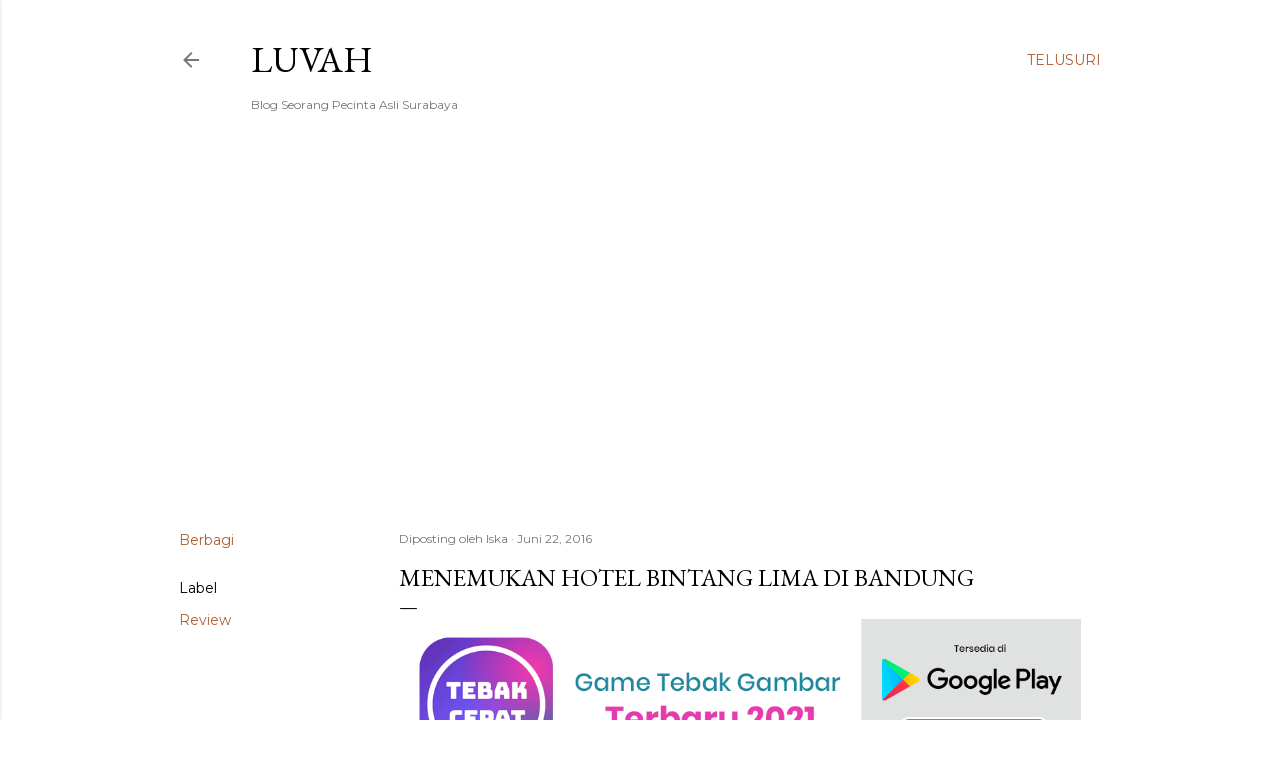

--- FILE ---
content_type: text/html; charset=utf-8
request_url: https://www.google.com/recaptcha/api2/aframe
body_size: 267
content:
<!DOCTYPE HTML><html><head><meta http-equiv="content-type" content="text/html; charset=UTF-8"></head><body><script nonce="LnITuH0E5Qh7HNiRErxJfw">/** Anti-fraud and anti-abuse applications only. See google.com/recaptcha */ try{var clients={'sodar':'https://pagead2.googlesyndication.com/pagead/sodar?'};window.addEventListener("message",function(a){try{if(a.source===window.parent){var b=JSON.parse(a.data);var c=clients[b['id']];if(c){var d=document.createElement('img');d.src=c+b['params']+'&rc='+(localStorage.getItem("rc::a")?sessionStorage.getItem("rc::b"):"");window.document.body.appendChild(d);sessionStorage.setItem("rc::e",parseInt(sessionStorage.getItem("rc::e")||0)+1);localStorage.setItem("rc::h",'1768497229426');}}}catch(b){}});window.parent.postMessage("_grecaptcha_ready", "*");}catch(b){}</script></body></html>